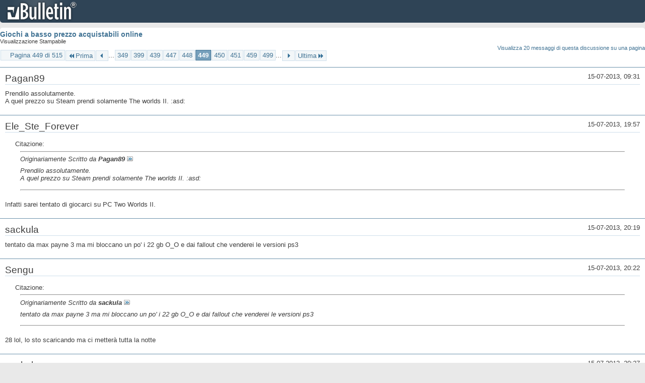

--- FILE ---
content_type: text/html; charset=ISO-8859-1
request_url: https://archivio-gamesurf.tiscali.it/forum/printthread.php?t=78435&s=b398f64fc76ade59b369f642c5119681&pp=10&page=449
body_size: 3470
content:
<!DOCTYPE html PUBLIC "-//W3C//DTD XHTML 1.0 Transitional//EN" "http://www.w3.org/TR/xhtml1/DTD/xhtml1-transitional.dtd">
<html xmlns="http://www.w3.org/1999/xhtml" dir="ltr" lang="it" id="vbulletin_html">
<head>
	<meta http-equiv="Content-Type" content="text/html; charset=ISO-8859-1" />
	<base href="https://archivio-gamesurf.tiscali.it/forum/" /><!--[if IE]></base><![endif]-->
	<meta name="generator" content="vBulletin 4.2.5" />

	
	<link rel="stylesheet" type="text/css" href="clientscript/vbulletin_css/style00023l/main-rollup.css?d=1558961691" />
	<link rel="stylesheet" type="text/css" href="clientscript/vbulletin_css/style00023l/printthread.css?d=1558961691" />
	



	<title> Giochi a basso prezzo acquistabili online</title>
	<link rel="stylesheet" type="text/css" href="clientscript/vbulletin_css/style00023l/additional.css?d=1558961691" />

</head>
<body>

<div class="above_body">
<div id="header" class="floatcontainer">
<div><a name="top" href="index.php?s=588ce37136019a39eb9a03c8beaecc65" class="logo-image"><img src="images/misc/vbulletin4_logo.png" alt="Gamesurf Forum - Powered by vBulletin" /></a></div>
</div>
</div>
<div class="body_wrapper">
<div id="pagetitle">
	<h1><a href="showthread.php?78435-Giochi-a-basso-prezzo-acquistabili-online&amp;s=588ce37136019a39eb9a03c8beaecc65">Giochi a basso prezzo acquistabili online</a></h1>
	<p class="description">Visualizzazione Stampabile</p>
</div>


	<div class="floatcontainer">
		<a class="maxperpage" href="printthread.php?s=588ce37136019a39eb9a03c8beaecc65&amp;t=78435&amp;pp=20">Visualizza 20 messaggi di questa discussione su una pagina</a>
		<div id="pagination_top">
			<form action="printthread.php?t=78435&amp;s=588ce37136019a39eb9a03c8beaecc65&amp;pp=10&amp;page=499" method="get" class="pagination popupmenu nohovermenu">
<input type="hidden" name="t" value="78435" /><input type="hidden" name="s" value="588ce37136019a39eb9a03c8beaecc65" /><input type="hidden" name="pp" value="10" />
	
		<span><a href="javascript://" class="popupctrl">Pagina 449 di 515</a></span>
		
		<span class="first_last"><a rel="start" href="printthread.php?t=78435&amp;s=588ce37136019a39eb9a03c8beaecc65&amp;pp=10" title="Prima Pagina - Risultati da 1 a 10 di 5,143"><img src="images/pagination/first-right.png" alt="Prima" />Prima</a></span>
		
		
		<span class="prev_next"><a rel="prev" href="printthread.php?t=78435&amp;s=588ce37136019a39eb9a03c8beaecc65&amp;pp=10&amp;page=448" title="Pagina Precedente - Risultati da 4,471 a 4,480 di 5,143"><img src="images/pagination/previous-right.png" alt="Precedente" /></a></span>
		
		
		<span class="separator">...</span>
		
		<span><a href="printthread.php?t=78435&amp;s=588ce37136019a39eb9a03c8beaecc65&amp;pp=10&amp;page=349" title="Visualizza risultati da 3,481 a 3,490 di 5,143"><!---100-->349</a></span><span><a href="printthread.php?t=78435&amp;s=588ce37136019a39eb9a03c8beaecc65&amp;pp=10&amp;page=399" title="Visualizza risultati da 3,981 a 3,990 di 5,143"><!---50-->399</a></span><span><a href="printthread.php?t=78435&amp;s=588ce37136019a39eb9a03c8beaecc65&amp;pp=10&amp;page=439" title="Visualizza risultati da 4,381 a 4,390 di 5,143"><!---10-->439</a></span><span><a href="printthread.php?t=78435&amp;s=588ce37136019a39eb9a03c8beaecc65&amp;pp=10&amp;page=447" title="Visualizza risultati da 4,461 a 4,470 di 5,143">447</a></span><span><a href="printthread.php?t=78435&amp;s=588ce37136019a39eb9a03c8beaecc65&amp;pp=10&amp;page=448" title="Visualizza risultati da 4,471 a 4,480 di 5,143">448</a></span><span class="selected"><a href="javascript://" title="Risultati da 4,481 a 4,490 di 5,143">449</a></span><span><a href="printthread.php?t=78435&amp;s=588ce37136019a39eb9a03c8beaecc65&amp;pp=10&amp;page=450" title="Visualizza risultati da 4,491 a 4,500 di 5,143">450</a></span><span><a href="printthread.php?t=78435&amp;s=588ce37136019a39eb9a03c8beaecc65&amp;pp=10&amp;page=451" title="Visualizza risultati da 4,501 a 4,510 di 5,143">451</a></span><span><a href="printthread.php?t=78435&amp;s=588ce37136019a39eb9a03c8beaecc65&amp;pp=10&amp;page=459" title="Visualizza risultati da 4,581 a 4,590 di 5,143"><!--+10-->459</a></span><span><a href="printthread.php?t=78435&amp;s=588ce37136019a39eb9a03c8beaecc65&amp;pp=10&amp;page=499" title="Visualizza risultati da 4,981 a 4,990 di 5,143"><!--+50-->499</a></span>
		
		<span class="separator">...</span>
		
		
		<span class="prev_next"><a rel="next" href="printthread.php?t=78435&amp;s=588ce37136019a39eb9a03c8beaecc65&amp;pp=10&amp;page=450" title="Pagina Successiva - Risultati da 4,491 a 4,500 di 5,143"><img src="images/pagination/next-right.png" alt="Successiva" /></a></span>
		
		
		<span class="first_last"><a href="printthread.php?t=78435&amp;s=588ce37136019a39eb9a03c8beaecc65&amp;pp=10&amp;page=515" title="Ultima Pagina - Risultati da 5,141 a 5,143 di 5,143">Ultima<img src="images/pagination/last-right.png" alt="Ultima" /></a></span>
		
	
	<ul class="popupbody popuphover">
		<li class="formsubmit jumptopage"><label>Vai alla pagina: <input type="text" name="page" size="4" /></label> <input type="submit" class="button" value="Vai" /></li>
	</ul>
</form>
		</div>
	</div>


<ul id="postlist">
	<li class="postbit blockbody" id="post_1">
	<div class="header">
		<div class="datetime">15-07-2013, 09:31</div>
		<span class="username">Pagan89</span>
	</div>
	
	
	<div class="content">
		<blockquote class="restore">Prendilo assolutamente.<br />
A quel prezzo su Steam prendi solamente The worlds II. :asd:</blockquote>
	</div>
</li><li class="postbit blockbody" id="post_2">
	<div class="header">
		<div class="datetime">15-07-2013, 19:57</div>
		<span class="username">Ele_Ste_Forever</span>
	</div>
	
	
	<div class="content">
		<blockquote class="restore"><div class="bbcode_container">
	<div class="bbcode_description">Citazione:</div>
	<div class="bbcode_quote printable">
		<hr />
		
			<div>
				Originariamente Scritto da <strong>Pagan89</strong>
				<a href="showthread.php?s=588ce37136019a39eb9a03c8beaecc65&amp;p=2411886#post2411886" rel="nofollow"><img class="inlineimg" src="images/buttons/viewpost.gif" alt="Visualizza Messaggio" /></a>
			</div>
			<div class="message">Prendilo assolutamente.<br />
A quel prezzo su Steam prendi solamente The worlds II. :asd:</div>
			
		<hr />
	</div>
</div>Infatti sarei tentato di giocarci su PC Two Worlds II.</blockquote>
	</div>
</li><li class="postbit blockbody" id="post_3">
	<div class="header">
		<div class="datetime">15-07-2013, 20:19</div>
		<span class="username">sackula</span>
	</div>
	
	
	<div class="content">
		<blockquote class="restore">tentato da max payne 3 ma mi bloccano un po' i 22 gb O_O e dai fallout che venderei le versioni ps3</blockquote>
	</div>
</li><li class="postbit blockbody" id="post_4">
	<div class="header">
		<div class="datetime">15-07-2013, 20:22</div>
		<span class="username">Sengu</span>
	</div>
	
	
	<div class="content">
		<blockquote class="restore"><div class="bbcode_container">
	<div class="bbcode_description">Citazione:</div>
	<div class="bbcode_quote printable">
		<hr />
		
			<div>
				Originariamente Scritto da <strong>sackula</strong>
				<a href="showthread.php?s=588ce37136019a39eb9a03c8beaecc65&amp;p=2412171#post2412171" rel="nofollow"><img class="inlineimg" src="images/buttons/viewpost.gif" alt="Visualizza Messaggio" /></a>
			</div>
			<div class="message">tentato da max payne 3 ma mi bloccano un po' i 22 gb O_O e dai fallout che venderei le versioni ps3</div>
			
		<hr />
	</div>
</div>28 lol, lo sto scaricando ma ci metterà tutta la notte</blockquote>
	</div>
</li><li class="postbit blockbody" id="post_5">
	<div class="header">
		<div class="datetime">15-07-2013, 20:27</div>
		<span class="username">sackula</span>
	</div>
	
	
	<div class="content">
		<blockquote class="restore"><div class="bbcode_container">
	<div class="bbcode_description">Citazione:</div>
	<div class="bbcode_quote printable">
		<hr />
		
			<div>
				Originariamente Scritto da <strong>Sengu</strong>
				<a href="showthread.php?s=588ce37136019a39eb9a03c8beaecc65&amp;p=2412172#post2412172" rel="nofollow"><img class="inlineimg" src="images/buttons/viewpost.gif" alt="Visualizza Messaggio" /></a>
			</div>
			<div class="message">28 lol, lo sto scaricando ma ci metterà tutta la notte</div>
			
		<hr />
	</div>
</div>sti cacchi :asd: prendo la versione ps3...    :sconvolt:</blockquote>
	</div>
</li><li class="postbit blockbody" id="post_6">
	<div class="header">
		<div class="datetime">15-07-2013, 20:27</div>
		<span class="username">Pagan89</span>
	</div>
	
	
	<div class="content">
		<blockquote class="restore">La complete edition di Gtaiv segna ben 32gb di roba :rotfl:</blockquote>
	</div>
</li><li class="postbit blockbody" id="post_7">
	<div class="header">
		<div class="datetime">15-07-2013, 23:53</div>
		<span class="username">VashD</span>
	</div>
	
	
	<div class="content">
		<blockquote class="restore">&amp;#232; lo stesso problema che mi frena nel comprarlo...anche se a parte il download lo spazio su disco tra steam e quella scatolata sar&amp;#224; lo stesso...</blockquote>
	</div>
</li><li class="postbit blockbody" id="post_8">
	<div class="header">
		<div class="datetime">17-07-2013, 14:33</div>
		<span class="username">Ele_Ste_Forever</span>
	</div>
	
	
	<div class="content">
		<blockquote class="restore">Tralasciando la caterva di titoli che ho preso su Steam ho preso anche l'ultimo Humble Bundle Weekly (con parecchi GDR vecchio stile) e questo <a href="http://www.bundlestars.com/all-bundles/bundle-seven/" target="_blank">http://www.bundlestars.com/all-bundles/bundle-seven/</a> dato che i giochi presenti costavano di pi&amp;#249; su Steam.</blockquote>
	</div>
</li><li class="postbit blockbody" id="post_9">
	<div class="header">
		<div class="datetime">17-07-2013, 15:03</div>
		<span class="username">Roscio360</span>
	</div>
	
	
	<div class="content">
		<blockquote class="restore">fai schifo</blockquote>
	</div>
</li><li class="postbit blockbody" id="post_10">
	<div class="header">
		<div class="datetime">18-07-2013, 22:44</div>
		<span class="username">Ele_Ste_Forever</span>
	</div>
	
	
	<div class="content">
		<blockquote class="restore">Ragazzi su nuveem.com.br hanno qualche sconto interessante e vale la pena darci un'occhiata.<br />
<br />
Bioshock a 8,99 Real<br />
Bioshock 2 a 8,99 Real<br />
Bioshock Infinite a 49,99 Real<br />
Borderlands GOTY a 9,99 Real<br />
Borderlands 2 Season Pass a 19,99 Real<br />
Civilization V a 9,99 Real<br />
Duke Nukem Forever a 7,99 Real<br />
NBA 2K13 a 9,99 Real<br />
The Darkness II a 12,99 Real<br />
<br />
Tenete conto che 1 Real corrisponde a circa 35 centesimi di euro e che i giochi devono essere attivati su Steam grazie al codice univoco. Per il pagamento selezionate Paypal.<br />
<br />
Ho preso NBA 2K13, gi&amp;#224; testato.</blockquote>
	</div>
</li>
</ul>


	<div class="floatcontainer">
		<a class="maxperpage" href="printthread.php?s=588ce37136019a39eb9a03c8beaecc65&amp;t=78435&amp;pp=20">Visualizza 20 messaggi di questa discussione su una pagina</a>
		<div id="pagination_bottom">
			<form action="printthread.php?t=78435&amp;s=588ce37136019a39eb9a03c8beaecc65&amp;pp=10&amp;page=499" method="get" class="pagination popupmenu nohovermenu">
<input type="hidden" name="t" value="78435" /><input type="hidden" name="s" value="588ce37136019a39eb9a03c8beaecc65" /><input type="hidden" name="pp" value="10" />
	
		<span><a href="javascript://" class="popupctrl">Pagina 449 di 515</a></span>
		
		<span class="first_last"><a rel="start" href="printthread.php?t=78435&amp;s=588ce37136019a39eb9a03c8beaecc65&amp;pp=10" title="Prima Pagina - Risultati da 1 a 10 di 5,143"><img src="images/pagination/first-right.png" alt="Prima" />Prima</a></span>
		
		
		<span class="prev_next"><a rel="prev" href="printthread.php?t=78435&amp;s=588ce37136019a39eb9a03c8beaecc65&amp;pp=10&amp;page=448" title="Pagina Precedente - Risultati da 4,471 a 4,480 di 5,143"><img src="images/pagination/previous-right.png" alt="Precedente" /></a></span>
		
		
		<span class="separator">...</span>
		
		<span><a href="printthread.php?t=78435&amp;s=588ce37136019a39eb9a03c8beaecc65&amp;pp=10&amp;page=349" title="Visualizza risultati da 3,481 a 3,490 di 5,143"><!---100-->349</a></span><span><a href="printthread.php?t=78435&amp;s=588ce37136019a39eb9a03c8beaecc65&amp;pp=10&amp;page=399" title="Visualizza risultati da 3,981 a 3,990 di 5,143"><!---50-->399</a></span><span><a href="printthread.php?t=78435&amp;s=588ce37136019a39eb9a03c8beaecc65&amp;pp=10&amp;page=439" title="Visualizza risultati da 4,381 a 4,390 di 5,143"><!---10-->439</a></span><span><a href="printthread.php?t=78435&amp;s=588ce37136019a39eb9a03c8beaecc65&amp;pp=10&amp;page=447" title="Visualizza risultati da 4,461 a 4,470 di 5,143">447</a></span><span><a href="printthread.php?t=78435&amp;s=588ce37136019a39eb9a03c8beaecc65&amp;pp=10&amp;page=448" title="Visualizza risultati da 4,471 a 4,480 di 5,143">448</a></span><span class="selected"><a href="javascript://" title="Risultati da 4,481 a 4,490 di 5,143">449</a></span><span><a href="printthread.php?t=78435&amp;s=588ce37136019a39eb9a03c8beaecc65&amp;pp=10&amp;page=450" title="Visualizza risultati da 4,491 a 4,500 di 5,143">450</a></span><span><a href="printthread.php?t=78435&amp;s=588ce37136019a39eb9a03c8beaecc65&amp;pp=10&amp;page=451" title="Visualizza risultati da 4,501 a 4,510 di 5,143">451</a></span><span><a href="printthread.php?t=78435&amp;s=588ce37136019a39eb9a03c8beaecc65&amp;pp=10&amp;page=459" title="Visualizza risultati da 4,581 a 4,590 di 5,143"><!--+10-->459</a></span><span><a href="printthread.php?t=78435&amp;s=588ce37136019a39eb9a03c8beaecc65&amp;pp=10&amp;page=499" title="Visualizza risultati da 4,981 a 4,990 di 5,143"><!--+50-->499</a></span>
		
		<span class="separator">...</span>
		
		
		<span class="prev_next"><a rel="next" href="printthread.php?t=78435&amp;s=588ce37136019a39eb9a03c8beaecc65&amp;pp=10&amp;page=450" title="Pagina Successiva - Risultati da 4,491 a 4,500 di 5,143"><img src="images/pagination/next-right.png" alt="Successiva" /></a></span>
		
		
		<span class="first_last"><a href="printthread.php?t=78435&amp;s=588ce37136019a39eb9a03c8beaecc65&amp;pp=10&amp;page=515" title="Ultima Pagina - Risultati da 5,141 a 5,143 di 5,143">Ultima<img src="images/pagination/last-right.png" alt="Ultima" /></a></span>
		
	
	<ul class="popupbody popuphover">
		<li class="formsubmit jumptopage"><label>Vai alla pagina: <input type="text" name="page" size="4" /></label> <input type="submit" class="button" value="Vai" /></li>
	</ul>
</form>
		</div>
	</div>

</div>
<div class="below_body">
<div id="footer_time" class="footer_time">Tutti gli orari sono GMT +2. Adesso sono le <span class="time">13:05</span>.</div>

<div id="footer_copyright" class="footer_copyright">
	<!-- Do not remove this copyright notice -->
	Powered by <a href="https://www.vbulletin.com" id="vbulletinlink">vBulletin&reg;</a> Version 4.2.5 <br />Copyright &copy; 2026 vBulletin Solutions Inc. All rights reserved. 
	<!-- Do not remove this copyright notice -->	
</div>
<div id="footer_morecopyright" class="footer_morecopyright">
	<!-- Do not remove cronimage or your scheduled tasks will cease to function -->
	
	<!-- Do not remove cronimage or your scheduled tasks will cease to function -->
	
</div>
 
</div>

</body>
</html>